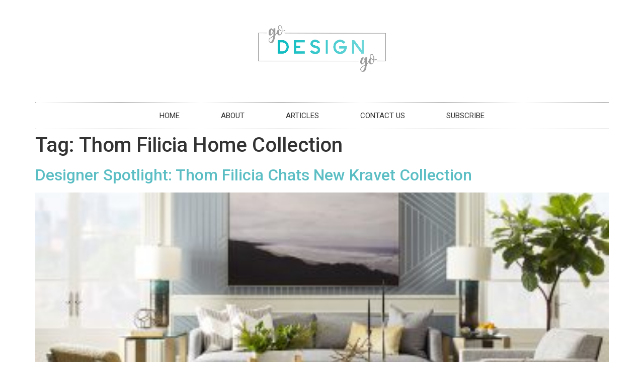

--- FILE ---
content_type: text/html; charset=UTF-8
request_url: https://godesigngo.com/tag/thom-filicia-home-collection/
body_size: 9719
content:
<!doctype html>
<html lang="en-US">
<head>
	<meta charset="UTF-8">
	<meta name="viewport" content="width=device-width, initial-scale=1">
	<link rel="profile" href="https://gmpg.org/xfn/11">
	<meta name='robots' content='index, follow, max-image-preview:large, max-snippet:-1, max-video-preview:-1' />

<!-- Google Tag Manager for WordPress by gtm4wp.com -->
<script data-cfasync="false" data-pagespeed-no-defer>
	var gtm4wp_datalayer_name = "dataLayer";
	var dataLayer = dataLayer || [];
</script>
<!-- End Google Tag Manager for WordPress by gtm4wp.com -->
	<!-- This site is optimized with the Yoast SEO plugin v22.9 - https://yoast.com/wordpress/plugins/seo/ -->
	<title>Thom Filicia Home Collection Archives - Go Design Go</title>
	<link rel="canonical" href="https://godesigngo.com/tag/thom-filicia-home-collection/" />
	<meta property="og:locale" content="en_US" />
	<meta property="og:type" content="article" />
	<meta property="og:title" content="Thom Filicia Home Collection Archives - Go Design Go" />
	<meta property="og:url" content="https://godesigngo.com/tag/thom-filicia-home-collection/" />
	<meta property="og:site_name" content="Go Design Go" />
	<meta name="twitter:card" content="summary_large_image" />
	<script type="application/ld+json" class="yoast-schema-graph">{"@context":"https://schema.org","@graph":[{"@type":"CollectionPage","@id":"https://godesigngo.com/tag/thom-filicia-home-collection/","url":"https://godesigngo.com/tag/thom-filicia-home-collection/","name":"Thom Filicia Home Collection Archives - Go Design Go","isPartOf":{"@id":"https://godesigngo.com/#website"},"primaryImageOfPage":{"@id":"https://godesigngo.com/tag/thom-filicia-home-collection/#primaryimage"},"image":{"@id":"https://godesigngo.com/tag/thom-filicia-home-collection/#primaryimage"},"thumbnailUrl":"https://godesigngo.com/wp-content/uploads/2017/11/cover-18.jpg","breadcrumb":{"@id":"https://godesigngo.com/tag/thom-filicia-home-collection/#breadcrumb"},"inLanguage":"en-US"},{"@type":"ImageObject","inLanguage":"en-US","@id":"https://godesigngo.com/tag/thom-filicia-home-collection/#primaryimage","url":"https://godesigngo.com/wp-content/uploads/2017/11/cover-18.jpg","contentUrl":"https://godesigngo.com/wp-content/uploads/2017/11/cover-18.jpg","width":1400,"height":900},{"@type":"BreadcrumbList","@id":"https://godesigngo.com/tag/thom-filicia-home-collection/#breadcrumb","itemListElement":[{"@type":"ListItem","position":1,"name":"Home","item":"https://godesigngo.com/"},{"@type":"ListItem","position":2,"name":"Thom Filicia Home Collection"}]},{"@type":"WebSite","@id":"https://godesigngo.com/#website","url":"https://godesigngo.com/","name":"Go Design Go","description":"Your daily design destination","publisher":{"@id":"https://godesigngo.com/#organization"},"potentialAction":[{"@type":"SearchAction","target":{"@type":"EntryPoint","urlTemplate":"https://godesigngo.com/?s={search_term_string}"},"query-input":"required name=search_term_string"}],"inLanguage":"en-US"},{"@type":"Organization","@id":"https://godesigngo.com/#organization","name":"Go Design Go","url":"https://godesigngo.com/","logo":{"@type":"ImageObject","inLanguage":"en-US","@id":"https://godesigngo.com/#/schema/logo/image/","url":"https://godesigngo.com/wp-content/uploads/2021/03/logo_2.gif","contentUrl":"https://godesigngo.com/wp-content/uploads/2021/03/logo_2.gif","width":400,"height":146,"caption":"Go Design Go"},"image":{"@id":"https://godesigngo.com/#/schema/logo/image/"}}]}</script>
	<!-- / Yoast SEO plugin. -->


<link rel="alternate" type="application/rss+xml" title="Go Design Go &raquo; Feed" href="https://godesigngo.com/feed/" />
<link rel="alternate" type="application/rss+xml" title="Go Design Go &raquo; Comments Feed" href="https://godesigngo.com/comments/feed/" />
<link rel="alternate" type="application/rss+xml" title="Go Design Go &raquo; Thom Filicia Home Collection Tag Feed" href="https://godesigngo.com/tag/thom-filicia-home-collection/feed/" />
<script>
window._wpemojiSettings = {"baseUrl":"https:\/\/s.w.org\/images\/core\/emoji\/15.0.3\/72x72\/","ext":".png","svgUrl":"https:\/\/s.w.org\/images\/core\/emoji\/15.0.3\/svg\/","svgExt":".svg","source":{"concatemoji":"https:\/\/godesigngo.com\/wp-includes\/js\/wp-emoji-release.min.js?ver=6.5.7"}};
/*! This file is auto-generated */
!function(i,n){var o,s,e;function c(e){try{var t={supportTests:e,timestamp:(new Date).valueOf()};sessionStorage.setItem(o,JSON.stringify(t))}catch(e){}}function p(e,t,n){e.clearRect(0,0,e.canvas.width,e.canvas.height),e.fillText(t,0,0);var t=new Uint32Array(e.getImageData(0,0,e.canvas.width,e.canvas.height).data),r=(e.clearRect(0,0,e.canvas.width,e.canvas.height),e.fillText(n,0,0),new Uint32Array(e.getImageData(0,0,e.canvas.width,e.canvas.height).data));return t.every(function(e,t){return e===r[t]})}function u(e,t,n){switch(t){case"flag":return n(e,"\ud83c\udff3\ufe0f\u200d\u26a7\ufe0f","\ud83c\udff3\ufe0f\u200b\u26a7\ufe0f")?!1:!n(e,"\ud83c\uddfa\ud83c\uddf3","\ud83c\uddfa\u200b\ud83c\uddf3")&&!n(e,"\ud83c\udff4\udb40\udc67\udb40\udc62\udb40\udc65\udb40\udc6e\udb40\udc67\udb40\udc7f","\ud83c\udff4\u200b\udb40\udc67\u200b\udb40\udc62\u200b\udb40\udc65\u200b\udb40\udc6e\u200b\udb40\udc67\u200b\udb40\udc7f");case"emoji":return!n(e,"\ud83d\udc26\u200d\u2b1b","\ud83d\udc26\u200b\u2b1b")}return!1}function f(e,t,n){var r="undefined"!=typeof WorkerGlobalScope&&self instanceof WorkerGlobalScope?new OffscreenCanvas(300,150):i.createElement("canvas"),a=r.getContext("2d",{willReadFrequently:!0}),o=(a.textBaseline="top",a.font="600 32px Arial",{});return e.forEach(function(e){o[e]=t(a,e,n)}),o}function t(e){var t=i.createElement("script");t.src=e,t.defer=!0,i.head.appendChild(t)}"undefined"!=typeof Promise&&(o="wpEmojiSettingsSupports",s=["flag","emoji"],n.supports={everything:!0,everythingExceptFlag:!0},e=new Promise(function(e){i.addEventListener("DOMContentLoaded",e,{once:!0})}),new Promise(function(t){var n=function(){try{var e=JSON.parse(sessionStorage.getItem(o));if("object"==typeof e&&"number"==typeof e.timestamp&&(new Date).valueOf()<e.timestamp+604800&&"object"==typeof e.supportTests)return e.supportTests}catch(e){}return null}();if(!n){if("undefined"!=typeof Worker&&"undefined"!=typeof OffscreenCanvas&&"undefined"!=typeof URL&&URL.createObjectURL&&"undefined"!=typeof Blob)try{var e="postMessage("+f.toString()+"("+[JSON.stringify(s),u.toString(),p.toString()].join(",")+"));",r=new Blob([e],{type:"text/javascript"}),a=new Worker(URL.createObjectURL(r),{name:"wpTestEmojiSupports"});return void(a.onmessage=function(e){c(n=e.data),a.terminate(),t(n)})}catch(e){}c(n=f(s,u,p))}t(n)}).then(function(e){for(var t in e)n.supports[t]=e[t],n.supports.everything=n.supports.everything&&n.supports[t],"flag"!==t&&(n.supports.everythingExceptFlag=n.supports.everythingExceptFlag&&n.supports[t]);n.supports.everythingExceptFlag=n.supports.everythingExceptFlag&&!n.supports.flag,n.DOMReady=!1,n.readyCallback=function(){n.DOMReady=!0}}).then(function(){return e}).then(function(){var e;n.supports.everything||(n.readyCallback(),(e=n.source||{}).concatemoji?t(e.concatemoji):e.wpemoji&&e.twemoji&&(t(e.twemoji),t(e.wpemoji)))}))}((window,document),window._wpemojiSettings);
</script>
<style id='wp-emoji-styles-inline-css'>

	img.wp-smiley, img.emoji {
		display: inline !important;
		border: none !important;
		box-shadow: none !important;
		height: 1em !important;
		width: 1em !important;
		margin: 0 0.07em !important;
		vertical-align: -0.1em !important;
		background: none !important;
		padding: 0 !important;
	}
</style>
<link rel='stylesheet' id='wp-block-library-css' href='https://godesigngo.com/wp-includes/css/dist/block-library/style.min.css?ver=6.5.7' media='all' />
<style id='classic-theme-styles-inline-css'>
/*! This file is auto-generated */
.wp-block-button__link{color:#fff;background-color:#32373c;border-radius:9999px;box-shadow:none;text-decoration:none;padding:calc(.667em + 2px) calc(1.333em + 2px);font-size:1.125em}.wp-block-file__button{background:#32373c;color:#fff;text-decoration:none}
</style>
<style id='global-styles-inline-css'>
body{--wp--preset--color--black: #000000;--wp--preset--color--cyan-bluish-gray: #abb8c3;--wp--preset--color--white: #ffffff;--wp--preset--color--pale-pink: #f78da7;--wp--preset--color--vivid-red: #cf2e2e;--wp--preset--color--luminous-vivid-orange: #ff6900;--wp--preset--color--luminous-vivid-amber: #fcb900;--wp--preset--color--light-green-cyan: #7bdcb5;--wp--preset--color--vivid-green-cyan: #00d084;--wp--preset--color--pale-cyan-blue: #8ed1fc;--wp--preset--color--vivid-cyan-blue: #0693e3;--wp--preset--color--vivid-purple: #9b51e0;--wp--preset--gradient--vivid-cyan-blue-to-vivid-purple: linear-gradient(135deg,rgba(6,147,227,1) 0%,rgb(155,81,224) 100%);--wp--preset--gradient--light-green-cyan-to-vivid-green-cyan: linear-gradient(135deg,rgb(122,220,180) 0%,rgb(0,208,130) 100%);--wp--preset--gradient--luminous-vivid-amber-to-luminous-vivid-orange: linear-gradient(135deg,rgba(252,185,0,1) 0%,rgba(255,105,0,1) 100%);--wp--preset--gradient--luminous-vivid-orange-to-vivid-red: linear-gradient(135deg,rgba(255,105,0,1) 0%,rgb(207,46,46) 100%);--wp--preset--gradient--very-light-gray-to-cyan-bluish-gray: linear-gradient(135deg,rgb(238,238,238) 0%,rgb(169,184,195) 100%);--wp--preset--gradient--cool-to-warm-spectrum: linear-gradient(135deg,rgb(74,234,220) 0%,rgb(151,120,209) 20%,rgb(207,42,186) 40%,rgb(238,44,130) 60%,rgb(251,105,98) 80%,rgb(254,248,76) 100%);--wp--preset--gradient--blush-light-purple: linear-gradient(135deg,rgb(255,206,236) 0%,rgb(152,150,240) 100%);--wp--preset--gradient--blush-bordeaux: linear-gradient(135deg,rgb(254,205,165) 0%,rgb(254,45,45) 50%,rgb(107,0,62) 100%);--wp--preset--gradient--luminous-dusk: linear-gradient(135deg,rgb(255,203,112) 0%,rgb(199,81,192) 50%,rgb(65,88,208) 100%);--wp--preset--gradient--pale-ocean: linear-gradient(135deg,rgb(255,245,203) 0%,rgb(182,227,212) 50%,rgb(51,167,181) 100%);--wp--preset--gradient--electric-grass: linear-gradient(135deg,rgb(202,248,128) 0%,rgb(113,206,126) 100%);--wp--preset--gradient--midnight: linear-gradient(135deg,rgb(2,3,129) 0%,rgb(40,116,252) 100%);--wp--preset--font-size--small: 13px;--wp--preset--font-size--medium: 20px;--wp--preset--font-size--large: 36px;--wp--preset--font-size--x-large: 42px;--wp--preset--spacing--20: 0.44rem;--wp--preset--spacing--30: 0.67rem;--wp--preset--spacing--40: 1rem;--wp--preset--spacing--50: 1.5rem;--wp--preset--spacing--60: 2.25rem;--wp--preset--spacing--70: 3.38rem;--wp--preset--spacing--80: 5.06rem;--wp--preset--shadow--natural: 6px 6px 9px rgba(0, 0, 0, 0.2);--wp--preset--shadow--deep: 12px 12px 50px rgba(0, 0, 0, 0.4);--wp--preset--shadow--sharp: 6px 6px 0px rgba(0, 0, 0, 0.2);--wp--preset--shadow--outlined: 6px 6px 0px -3px rgba(255, 255, 255, 1), 6px 6px rgba(0, 0, 0, 1);--wp--preset--shadow--crisp: 6px 6px 0px rgba(0, 0, 0, 1);}:where(.is-layout-flex){gap: 0.5em;}:where(.is-layout-grid){gap: 0.5em;}body .is-layout-flex{display: flex;}body .is-layout-flex{flex-wrap: wrap;align-items: center;}body .is-layout-flex > *{margin: 0;}body .is-layout-grid{display: grid;}body .is-layout-grid > *{margin: 0;}:where(.wp-block-columns.is-layout-flex){gap: 2em;}:where(.wp-block-columns.is-layout-grid){gap: 2em;}:where(.wp-block-post-template.is-layout-flex){gap: 1.25em;}:where(.wp-block-post-template.is-layout-grid){gap: 1.25em;}.has-black-color{color: var(--wp--preset--color--black) !important;}.has-cyan-bluish-gray-color{color: var(--wp--preset--color--cyan-bluish-gray) !important;}.has-white-color{color: var(--wp--preset--color--white) !important;}.has-pale-pink-color{color: var(--wp--preset--color--pale-pink) !important;}.has-vivid-red-color{color: var(--wp--preset--color--vivid-red) !important;}.has-luminous-vivid-orange-color{color: var(--wp--preset--color--luminous-vivid-orange) !important;}.has-luminous-vivid-amber-color{color: var(--wp--preset--color--luminous-vivid-amber) !important;}.has-light-green-cyan-color{color: var(--wp--preset--color--light-green-cyan) !important;}.has-vivid-green-cyan-color{color: var(--wp--preset--color--vivid-green-cyan) !important;}.has-pale-cyan-blue-color{color: var(--wp--preset--color--pale-cyan-blue) !important;}.has-vivid-cyan-blue-color{color: var(--wp--preset--color--vivid-cyan-blue) !important;}.has-vivid-purple-color{color: var(--wp--preset--color--vivid-purple) !important;}.has-black-background-color{background-color: var(--wp--preset--color--black) !important;}.has-cyan-bluish-gray-background-color{background-color: var(--wp--preset--color--cyan-bluish-gray) !important;}.has-white-background-color{background-color: var(--wp--preset--color--white) !important;}.has-pale-pink-background-color{background-color: var(--wp--preset--color--pale-pink) !important;}.has-vivid-red-background-color{background-color: var(--wp--preset--color--vivid-red) !important;}.has-luminous-vivid-orange-background-color{background-color: var(--wp--preset--color--luminous-vivid-orange) !important;}.has-luminous-vivid-amber-background-color{background-color: var(--wp--preset--color--luminous-vivid-amber) !important;}.has-light-green-cyan-background-color{background-color: var(--wp--preset--color--light-green-cyan) !important;}.has-vivid-green-cyan-background-color{background-color: var(--wp--preset--color--vivid-green-cyan) !important;}.has-pale-cyan-blue-background-color{background-color: var(--wp--preset--color--pale-cyan-blue) !important;}.has-vivid-cyan-blue-background-color{background-color: var(--wp--preset--color--vivid-cyan-blue) !important;}.has-vivid-purple-background-color{background-color: var(--wp--preset--color--vivid-purple) !important;}.has-black-border-color{border-color: var(--wp--preset--color--black) !important;}.has-cyan-bluish-gray-border-color{border-color: var(--wp--preset--color--cyan-bluish-gray) !important;}.has-white-border-color{border-color: var(--wp--preset--color--white) !important;}.has-pale-pink-border-color{border-color: var(--wp--preset--color--pale-pink) !important;}.has-vivid-red-border-color{border-color: var(--wp--preset--color--vivid-red) !important;}.has-luminous-vivid-orange-border-color{border-color: var(--wp--preset--color--luminous-vivid-orange) !important;}.has-luminous-vivid-amber-border-color{border-color: var(--wp--preset--color--luminous-vivid-amber) !important;}.has-light-green-cyan-border-color{border-color: var(--wp--preset--color--light-green-cyan) !important;}.has-vivid-green-cyan-border-color{border-color: var(--wp--preset--color--vivid-green-cyan) !important;}.has-pale-cyan-blue-border-color{border-color: var(--wp--preset--color--pale-cyan-blue) !important;}.has-vivid-cyan-blue-border-color{border-color: var(--wp--preset--color--vivid-cyan-blue) !important;}.has-vivid-purple-border-color{border-color: var(--wp--preset--color--vivid-purple) !important;}.has-vivid-cyan-blue-to-vivid-purple-gradient-background{background: var(--wp--preset--gradient--vivid-cyan-blue-to-vivid-purple) !important;}.has-light-green-cyan-to-vivid-green-cyan-gradient-background{background: var(--wp--preset--gradient--light-green-cyan-to-vivid-green-cyan) !important;}.has-luminous-vivid-amber-to-luminous-vivid-orange-gradient-background{background: var(--wp--preset--gradient--luminous-vivid-amber-to-luminous-vivid-orange) !important;}.has-luminous-vivid-orange-to-vivid-red-gradient-background{background: var(--wp--preset--gradient--luminous-vivid-orange-to-vivid-red) !important;}.has-very-light-gray-to-cyan-bluish-gray-gradient-background{background: var(--wp--preset--gradient--very-light-gray-to-cyan-bluish-gray) !important;}.has-cool-to-warm-spectrum-gradient-background{background: var(--wp--preset--gradient--cool-to-warm-spectrum) !important;}.has-blush-light-purple-gradient-background{background: var(--wp--preset--gradient--blush-light-purple) !important;}.has-blush-bordeaux-gradient-background{background: var(--wp--preset--gradient--blush-bordeaux) !important;}.has-luminous-dusk-gradient-background{background: var(--wp--preset--gradient--luminous-dusk) !important;}.has-pale-ocean-gradient-background{background: var(--wp--preset--gradient--pale-ocean) !important;}.has-electric-grass-gradient-background{background: var(--wp--preset--gradient--electric-grass) !important;}.has-midnight-gradient-background{background: var(--wp--preset--gradient--midnight) !important;}.has-small-font-size{font-size: var(--wp--preset--font-size--small) !important;}.has-medium-font-size{font-size: var(--wp--preset--font-size--medium) !important;}.has-large-font-size{font-size: var(--wp--preset--font-size--large) !important;}.has-x-large-font-size{font-size: var(--wp--preset--font-size--x-large) !important;}
.wp-block-navigation a:where(:not(.wp-element-button)){color: inherit;}
:where(.wp-block-post-template.is-layout-flex){gap: 1.25em;}:where(.wp-block-post-template.is-layout-grid){gap: 1.25em;}
:where(.wp-block-columns.is-layout-flex){gap: 2em;}:where(.wp-block-columns.is-layout-grid){gap: 2em;}
.wp-block-pullquote{font-size: 1.5em;line-height: 1.6;}
</style>
<link rel='stylesheet' id='contact-form-7-css' href='https://godesigngo.com/wp-content/plugins/contact-form-7/includes/css/styles.css?ver=5.9.6' media='all' />
<link rel='stylesheet' id='plugin-style-css' href='https://godesigngo.com/wp-content/plugins/widget-dashboard-for-elementor/assets/widget-dashboard.min.css?ver=6.5.7' media='all' />
<link rel='stylesheet' id='hello-elementor-css' href='https://godesigngo.com/wp-content/themes/hello-elementor/style.min.css?ver=3.1.0' media='all' />
<link rel='stylesheet' id='hello-elementor-theme-style-css' href='https://godesigngo.com/wp-content/themes/hello-elementor/theme.min.css?ver=3.1.0' media='all' />
<link rel='stylesheet' id='hello-elementor-header-footer-css' href='https://godesigngo.com/wp-content/themes/hello-elementor/header-footer.min.css?ver=3.1.0' media='all' />
<link rel='stylesheet' id='elementor-icons-css' href='https://godesigngo.com/wp-content/plugins/elementor/assets/lib/eicons/css/elementor-icons.min.css?ver=5.30.0' media='all' />
<link rel='stylesheet' id='elementor-frontend-css' href='https://godesigngo.com/wp-content/plugins/elementor/assets/css/frontend.min.css?ver=3.22.3' media='all' />
<link rel='stylesheet' id='swiper-css' href='https://godesigngo.com/wp-content/plugins/elementor/assets/lib/swiper/v8/css/swiper.min.css?ver=8.4.5' media='all' />
<link rel='stylesheet' id='elementor-post-71678-css' href='https://godesigngo.com/wp-content/uploads/elementor/css/post-71678.css?ver=1719525816' media='all' />
<link rel='stylesheet' id='elementor-pro-css' href='https://godesigngo.com/wp-content/plugins/elementor-pro/assets/css/frontend.min.css?ver=3.20.1' media='all' />
<link rel='stylesheet' id='elementor-global-css' href='https://godesigngo.com/wp-content/uploads/elementor/css/global.css?ver=1719525816' media='all' />
<link rel='stylesheet' id='elementor-post-71701-css' href='https://godesigngo.com/wp-content/uploads/elementor/css/post-71701.css?ver=1719525816' media='all' />
<link rel='stylesheet' id='elementor-post-71752-css' href='https://godesigngo.com/wp-content/uploads/elementor/css/post-71752.css?ver=1719525816' media='all' />
<link rel='stylesheet' id='google-fonts-1-css' href='https://fonts.googleapis.com/css?family=Roboto%3A100%2C100italic%2C200%2C200italic%2C300%2C300italic%2C400%2C400italic%2C500%2C500italic%2C600%2C600italic%2C700%2C700italic%2C800%2C800italic%2C900%2C900italic%7CRoboto+Slab%3A100%2C100italic%2C200%2C200italic%2C300%2C300italic%2C400%2C400italic%2C500%2C500italic%2C600%2C600italic%2C700%2C700italic%2C800%2C800italic%2C900%2C900italic&#038;display=auto&#038;ver=6.5.7' media='all' />
<link rel='stylesheet' id='elementor-icons-shared-0-css' href='https://godesigngo.com/wp-content/plugins/elementor/assets/lib/font-awesome/css/fontawesome.min.css?ver=5.15.3' media='all' />
<link rel='stylesheet' id='elementor-icons-fa-solid-css' href='https://godesigngo.com/wp-content/plugins/elementor/assets/lib/font-awesome/css/solid.min.css?ver=5.15.3' media='all' />
<link rel="preconnect" href="https://fonts.gstatic.com/" crossorigin><link rel="https://api.w.org/" href="https://godesigngo.com/wp-json/" /><link rel="alternate" type="application/json" href="https://godesigngo.com/wp-json/wp/v2/tags/7957" /><link rel="EditURI" type="application/rsd+xml" title="RSD" href="https://godesigngo.com/xmlrpc.php?rsd" />
<meta name="generator" content="WordPress 6.5.7" />

<!-- Google Tag Manager for WordPress by gtm4wp.com -->
<!-- GTM Container placement set to footer -->
<script data-cfasync="false" data-pagespeed-no-defer type="text/javascript">
	var dataLayer_content = {"pagePostType":"post","pagePostType2":"tag-post"};
	dataLayer.push( dataLayer_content );
</script>
<script data-cfasync="false">
(function(w,d,s,l,i){w[l]=w[l]||[];w[l].push({'gtm.start':
new Date().getTime(),event:'gtm.js'});var f=d.getElementsByTagName(s)[0],
j=d.createElement(s),dl=l!='dataLayer'?'&l='+l:'';j.async=true;j.src=
'//www.googletagmanager.com/gtm.js?id='+i+dl;f.parentNode.insertBefore(j,f);
})(window,document,'script','dataLayer','GTM-NVC98Z9');
</script>
<!-- End Google Tag Manager for WordPress by gtm4wp.com --><meta name="generator" content="Elementor 3.22.3; features: e_optimized_assets_loading, additional_custom_breakpoints; settings: css_print_method-external, google_font-enabled, font_display-auto">
</head>
<body class="archive tag tag-thom-filicia-home-collection tag-7957 wp-custom-logo elementor-default elementor-kit-71678">


<a class="skip-link screen-reader-text" href="#content">Skip to content</a>

		<div data-elementor-type="header" data-elementor-id="71701" class="elementor elementor-71701 elementor-location-header" data-elementor-post-type="elementor_library">
					<section class="elementor-section elementor-top-section elementor-element elementor-element-51ede8c2 elementor-section-content-middle elementor-section-boxed elementor-section-height-default elementor-section-height-default" data-id="51ede8c2" data-element_type="section">
						<div class="elementor-container elementor-column-gap-no">
					<div class="elementor-column elementor-col-100 elementor-top-column elementor-element elementor-element-258d32a1" data-id="258d32a1" data-element_type="column">
			<div class="elementor-widget-wrap elementor-element-populated">
						<div class="elementor-element elementor-element-bdfa80f elementor-widget elementor-widget-theme-site-logo elementor-widget-image" data-id="bdfa80f" data-element_type="widget" data-widget_type="theme-site-logo.default">
				<div class="elementor-widget-container">
									<a href="https://godesigngo.com">
			<img fetchpriority="high" width="400" height="146" src="https://godesigngo.com/wp-content/uploads/2021/03/logo_2.gif" class="attachment-full size-full wp-image-71675" alt="" />				</a>
									</div>
				</div>
				<div class="elementor-element elementor-element-326ddccd elementor-nav-menu__align-center elementor-nav-menu--dropdown-mobile elementor-nav-menu__text-align-aside elementor-nav-menu--toggle elementor-nav-menu--burger elementor-widget elementor-widget-nav-menu" data-id="326ddccd" data-element_type="widget" data-settings="{&quot;layout&quot;:&quot;horizontal&quot;,&quot;submenu_icon&quot;:{&quot;value&quot;:&quot;&lt;i class=\&quot;fas fa-caret-down\&quot;&gt;&lt;\/i&gt;&quot;,&quot;library&quot;:&quot;fa-solid&quot;},&quot;toggle&quot;:&quot;burger&quot;}" data-widget_type="nav-menu.default">
				<div class="elementor-widget-container">
						<nav class="elementor-nav-menu--main elementor-nav-menu__container elementor-nav-menu--layout-horizontal e--pointer-double-line e--animation-drop-in">
				<ul id="menu-1-326ddccd" class="elementor-nav-menu"><li class="menu-item menu-item-type-custom menu-item-object-custom menu-item-home menu-item-65770"><a href="http://godesigngo.com" class="elementor-item">HOME</a></li>
<li class="menu-item menu-item-type-post_type menu-item-object-page menu-item-65561"><a href="https://godesigngo.com/cohen-design-centers/" class="elementor-item">ABOUT</a></li>
<li class="menu-item menu-item-type-post_type menu-item-object-page menu-item-71857"><a href="https://godesigngo.com/articles/" class="elementor-item">ARTICLES</a></li>
<li class="menu-item menu-item-type-post_type menu-item-object-page menu-item-71858"><a href="https://godesigngo.com/contact/" class="elementor-item">CONTACT US</a></li>
<li class="menu-item menu-item-type-post_type menu-item-object-page menu-item-71966"><a href="https://godesigngo.com/subscribe/" class="elementor-item">SUBSCRIBE</a></li>
</ul>			</nav>
					<div class="elementor-menu-toggle" role="button" tabindex="0" aria-label="Menu Toggle" aria-expanded="false">
			<i aria-hidden="true" role="presentation" class="elementor-menu-toggle__icon--open eicon-menu-bar"></i><i aria-hidden="true" role="presentation" class="elementor-menu-toggle__icon--close eicon-close"></i>			<span class="elementor-screen-only">Menu</span>
		</div>
					<nav class="elementor-nav-menu--dropdown elementor-nav-menu__container" aria-hidden="true">
				<ul id="menu-2-326ddccd" class="elementor-nav-menu"><li class="menu-item menu-item-type-custom menu-item-object-custom menu-item-home menu-item-65770"><a href="http://godesigngo.com" class="elementor-item" tabindex="-1">HOME</a></li>
<li class="menu-item menu-item-type-post_type menu-item-object-page menu-item-65561"><a href="https://godesigngo.com/cohen-design-centers/" class="elementor-item" tabindex="-1">ABOUT</a></li>
<li class="menu-item menu-item-type-post_type menu-item-object-page menu-item-71857"><a href="https://godesigngo.com/articles/" class="elementor-item" tabindex="-1">ARTICLES</a></li>
<li class="menu-item menu-item-type-post_type menu-item-object-page menu-item-71858"><a href="https://godesigngo.com/contact/" class="elementor-item" tabindex="-1">CONTACT US</a></li>
<li class="menu-item menu-item-type-post_type menu-item-object-page menu-item-71966"><a href="https://godesigngo.com/subscribe/" class="elementor-item" tabindex="-1">SUBSCRIBE</a></li>
</ul>			</nav>
				</div>
				</div>
					</div>
		</div>
					</div>
		</section>
				</div>
		<main id="content" class="site-main">

			<div class="page-header">
			<h1 class="entry-title">Tag: <span>Thom Filicia Home Collection</span></h1>		</div>
	
	<div class="page-content">
					<article class="post">
				<h2 class="entry-title"><a href="https://godesigngo.com/articles/designer-spotlight-thom-filicia-chats-new-kravet-collection/">Designer Spotlight: Thom Filicia Chats New Kravet Collection</a></h2><a href="https://godesigngo.com/articles/designer-spotlight-thom-filicia-chats-new-kravet-collection/"><img width="360" height="231" src="https://godesigngo.com/wp-content/uploads/2017/11/cover-18-360x231.jpg" class="attachment-large size-large wp-post-image" alt="" decoding="async" srcset="https://godesigngo.com/wp-content/uploads/2017/11/cover-18-360x231.jpg 360w, https://godesigngo.com/wp-content/uploads/2017/11/cover-18-600x386.jpg 600w, https://godesigngo.com/wp-content/uploads/2017/11/cover-18-300x193.jpg 300w, https://godesigngo.com/wp-content/uploads/2017/11/cover-18-768x494.jpg 768w, https://godesigngo.com/wp-content/uploads/2017/11/cover-18-560x360.jpg 560w, https://godesigngo.com/wp-content/uploads/2017/11/cover-18-80x51.jpg 80w, https://godesigngo.com/wp-content/uploads/2017/11/cover-18.jpg 1400w" sizes="(max-width: 360px) 100vw, 360px" /></a><p>Altitude, Thom Filicia’s latest fabric collection is complimented by introductions of furniture, drapery hardware and wallpaper. The collection reaches new heights for the latest Thom Filicia for Kravet partnership. This introduction responds to a need Thom saw in the market for furniture and fabrics that are sophisticated yet subtle, clean yet classic and elegant yet [&hellip;]</p>
			</article>
			</div>

	
</main>
		<div data-elementor-type="footer" data-elementor-id="71752" class="elementor elementor-71752 elementor-location-footer" data-elementor-post-type="elementor_library">
					<section class="elementor-section elementor-top-section elementor-element elementor-element-275c1154 elementor-section-boxed elementor-section-height-default elementor-section-height-default" data-id="275c1154" data-element_type="section" data-settings="{&quot;background_background&quot;:&quot;gradient&quot;}">
						<div class="elementor-container elementor-column-gap-default">
					<div class="elementor-column elementor-col-100 elementor-top-column elementor-element elementor-element-2bea0a11" data-id="2bea0a11" data-element_type="column">
			<div class="elementor-widget-wrap elementor-element-populated">
						<section class="elementor-section elementor-inner-section elementor-element elementor-element-2322cd8d elementor-section-content-top elementor-section-full_width elementor-section-height-default elementor-section-height-default" data-id="2322cd8d" data-element_type="section">
						<div class="elementor-container elementor-column-gap-narrow">
					<div class="elementor-column elementor-col-25 elementor-inner-column elementor-element elementor-element-10607c47" data-id="10607c47" data-element_type="column">
			<div class="elementor-widget-wrap elementor-element-populated">
						<div class="elementor-element elementor-element-5c1368a elementor-widget elementor-widget-heading" data-id="5c1368a" data-element_type="widget" data-widget_type="heading.default">
				<div class="elementor-widget-container">
			<h4 class="elementor-heading-title elementor-size-default">Categories</h4>		</div>
				</div>
				<div class="elementor-element elementor-element-be72fa3 elementor-nav-menu--dropdown-none elementor-widget elementor-widget-nav-menu" data-id="be72fa3" data-element_type="widget" data-settings="{&quot;layout&quot;:&quot;vertical&quot;,&quot;submenu_icon&quot;:{&quot;value&quot;:&quot;&lt;i class=\&quot;fas fa-caret-down\&quot;&gt;&lt;\/i&gt;&quot;,&quot;library&quot;:&quot;fa-solid&quot;}}" data-widget_type="nav-menu.default">
				<div class="elementor-widget-container">
						<nav class="elementor-nav-menu--main elementor-nav-menu__container elementor-nav-menu--layout-vertical e--pointer-underline e--animation-fade">
				<ul id="menu-1-be72fa3" class="elementor-nav-menu sm-vertical"><li class="menu-item menu-item-type-post_type menu-item-object-page menu-item-71949"><a href="https://godesigngo.com/all-articles/" class="elementor-item">All Articles</a></li>
<li class="menu-item menu-item-type-post_type menu-item-object-page menu-item-71948"><a href="https://godesigngo.com/whats-new/" class="elementor-item">What’s New</a></li>
<li class="menu-item menu-item-type-post_type menu-item-object-page menu-item-71947"><a href="https://godesigngo.com/events/" class="elementor-item">Events</a></li>
<li class="menu-item menu-item-type-post_type menu-item-object-page menu-item-71946"><a href="https://godesigngo.com/trends/" class="elementor-item">Trends</a></li>
<li class="menu-item menu-item-type-post_type menu-item-object-page menu-item-71945"><a href="https://godesigngo.com/tiptuesday/" class="elementor-item">#TipTuesday</a></li>
<li class="menu-item menu-item-type-post_type menu-item-object-page menu-item-71944"><a href="https://godesigngo.com/gallery-2/" class="elementor-item">Gallery</a></li>
<li class="menu-item menu-item-type-post_type menu-item-object-page menu-item-71943"><a href="https://godesigngo.com/qa-2/" class="elementor-item">Q&#038;A</a></li>
<li class="menu-item menu-item-type-post_type menu-item-object-page menu-item-71942"><a href="https://godesigngo.com/new-collections/" class="elementor-item">New Collections</a></li>
</ul>			</nav>
						<nav class="elementor-nav-menu--dropdown elementor-nav-menu__container" aria-hidden="true">
				<ul id="menu-2-be72fa3" class="elementor-nav-menu sm-vertical"><li class="menu-item menu-item-type-post_type menu-item-object-page menu-item-71949"><a href="https://godesigngo.com/all-articles/" class="elementor-item" tabindex="-1">All Articles</a></li>
<li class="menu-item menu-item-type-post_type menu-item-object-page menu-item-71948"><a href="https://godesigngo.com/whats-new/" class="elementor-item" tabindex="-1">What’s New</a></li>
<li class="menu-item menu-item-type-post_type menu-item-object-page menu-item-71947"><a href="https://godesigngo.com/events/" class="elementor-item" tabindex="-1">Events</a></li>
<li class="menu-item menu-item-type-post_type menu-item-object-page menu-item-71946"><a href="https://godesigngo.com/trends/" class="elementor-item" tabindex="-1">Trends</a></li>
<li class="menu-item menu-item-type-post_type menu-item-object-page menu-item-71945"><a href="https://godesigngo.com/tiptuesday/" class="elementor-item" tabindex="-1">#TipTuesday</a></li>
<li class="menu-item menu-item-type-post_type menu-item-object-page menu-item-71944"><a href="https://godesigngo.com/gallery-2/" class="elementor-item" tabindex="-1">Gallery</a></li>
<li class="menu-item menu-item-type-post_type menu-item-object-page menu-item-71943"><a href="https://godesigngo.com/qa-2/" class="elementor-item" tabindex="-1">Q&#038;A</a></li>
<li class="menu-item menu-item-type-post_type menu-item-object-page menu-item-71942"><a href="https://godesigngo.com/new-collections/" class="elementor-item" tabindex="-1">New Collections</a></li>
</ul>			</nav>
				</div>
				</div>
					</div>
		</div>
				<div class="elementor-column elementor-col-25 elementor-inner-column elementor-element elementor-element-2aa34928" data-id="2aa34928" data-element_type="column">
			<div class="elementor-widget-wrap elementor-element-populated">
						<div class="elementor-element elementor-element-36b51bf2 elementor-widget elementor-widget-heading" data-id="36b51bf2" data-element_type="widget" data-widget_type="heading.default">
				<div class="elementor-widget-container">
			<h4 class="elementor-heading-title elementor-size-default">resources</h4>		</div>
				</div>
				<div class="elementor-element elementor-element-0d0e198 elementor-nav-menu--dropdown-none elementor-widget elementor-widget-nav-menu" data-id="0d0e198" data-element_type="widget" data-settings="{&quot;layout&quot;:&quot;vertical&quot;,&quot;submenu_icon&quot;:{&quot;value&quot;:&quot;&lt;i class=\&quot;fas fa-caret-down\&quot;&gt;&lt;\/i&gt;&quot;,&quot;library&quot;:&quot;fa-solid&quot;}}" data-widget_type="nav-menu.default">
				<div class="elementor-widget-container">
						<nav class="elementor-nav-menu--main elementor-nav-menu__container elementor-nav-menu--layout-vertical e--pointer-underline e--animation-fade">
				<ul id="menu-1-0d0e198" class="elementor-nav-menu sm-vertical"><li class="menu-item menu-item-type-custom menu-item-object-custom menu-item-home menu-item-65770"><a href="http://godesigngo.com" class="elementor-item">HOME</a></li>
<li class="menu-item menu-item-type-post_type menu-item-object-page menu-item-65561"><a href="https://godesigngo.com/cohen-design-centers/" class="elementor-item">ABOUT</a></li>
<li class="menu-item menu-item-type-post_type menu-item-object-page menu-item-71857"><a href="https://godesigngo.com/articles/" class="elementor-item">ARTICLES</a></li>
<li class="menu-item menu-item-type-post_type menu-item-object-page menu-item-71858"><a href="https://godesigngo.com/contact/" class="elementor-item">CONTACT US</a></li>
<li class="menu-item menu-item-type-post_type menu-item-object-page menu-item-71966"><a href="https://godesigngo.com/subscribe/" class="elementor-item">SUBSCRIBE</a></li>
</ul>			</nav>
						<nav class="elementor-nav-menu--dropdown elementor-nav-menu__container" aria-hidden="true">
				<ul id="menu-2-0d0e198" class="elementor-nav-menu sm-vertical"><li class="menu-item menu-item-type-custom menu-item-object-custom menu-item-home menu-item-65770"><a href="http://godesigngo.com" class="elementor-item" tabindex="-1">HOME</a></li>
<li class="menu-item menu-item-type-post_type menu-item-object-page menu-item-65561"><a href="https://godesigngo.com/cohen-design-centers/" class="elementor-item" tabindex="-1">ABOUT</a></li>
<li class="menu-item menu-item-type-post_type menu-item-object-page menu-item-71857"><a href="https://godesigngo.com/articles/" class="elementor-item" tabindex="-1">ARTICLES</a></li>
<li class="menu-item menu-item-type-post_type menu-item-object-page menu-item-71858"><a href="https://godesigngo.com/contact/" class="elementor-item" tabindex="-1">CONTACT US</a></li>
<li class="menu-item menu-item-type-post_type menu-item-object-page menu-item-71966"><a href="https://godesigngo.com/subscribe/" class="elementor-item" tabindex="-1">SUBSCRIBE</a></li>
</ul>			</nav>
				</div>
				</div>
					</div>
		</div>
				<div class="elementor-column elementor-col-25 elementor-inner-column elementor-element elementor-element-76e26bca" data-id="76e26bca" data-element_type="column">
			<div class="elementor-widget-wrap elementor-element-populated">
						<div class="elementor-element elementor-element-fbeb892 elementor-widget elementor-widget-heading" data-id="fbeb892" data-element_type="widget" data-widget_type="heading.default">
				<div class="elementor-widget-container">
			<h4 class="elementor-heading-title elementor-size-default">Cohen design centers</h4>		</div>
				</div>
				<div class="elementor-element elementor-element-f994947 elementor-nav-menu--dropdown-none elementor-widget elementor-widget-nav-menu" data-id="f994947" data-element_type="widget" data-settings="{&quot;layout&quot;:&quot;vertical&quot;,&quot;submenu_icon&quot;:{&quot;value&quot;:&quot;&lt;i class=\&quot;fas fa-caret-down\&quot;&gt;&lt;\/i&gt;&quot;,&quot;library&quot;:&quot;fa-solid&quot;}}" data-widget_type="nav-menu.default">
				<div class="elementor-widget-container">
						<nav class="elementor-nav-menu--main elementor-nav-menu__container elementor-nav-menu--layout-vertical e--pointer-underline e--animation-fade">
				<ul id="menu-1-f994947" class="elementor-nav-menu sm-vertical"><li class="menu-item menu-item-type-custom menu-item-object-custom menu-item-62831"><a title="DDB" href="http://ddbuilding.com" class="elementor-item">DDB</a></li>
<li class="menu-item menu-item-type-custom menu-item-object-custom menu-item-62832"><a title="PDC" href="http://www.pacificdesigncenter.com" class="elementor-item">PDC</a></li>
<li class="menu-item menu-item-type-custom menu-item-object-custom menu-item-62834"><a title="DCH" href="http://decorativecenter.com" class="elementor-item">DCH</a></li>
<li class="menu-item menu-item-type-custom menu-item-object-custom menu-item-62833"><a title="DCOTA" href="http://dcota.com" class="elementor-item">DCOTA</a></li>
</ul>			</nav>
						<nav class="elementor-nav-menu--dropdown elementor-nav-menu__container" aria-hidden="true">
				<ul id="menu-2-f994947" class="elementor-nav-menu sm-vertical"><li class="menu-item menu-item-type-custom menu-item-object-custom menu-item-62831"><a title="DDB" href="http://ddbuilding.com" class="elementor-item" tabindex="-1">DDB</a></li>
<li class="menu-item menu-item-type-custom menu-item-object-custom menu-item-62832"><a title="PDC" href="http://www.pacificdesigncenter.com" class="elementor-item" tabindex="-1">PDC</a></li>
<li class="menu-item menu-item-type-custom menu-item-object-custom menu-item-62834"><a title="DCH" href="http://decorativecenter.com" class="elementor-item" tabindex="-1">DCH</a></li>
<li class="menu-item menu-item-type-custom menu-item-object-custom menu-item-62833"><a title="DCOTA" href="http://dcota.com" class="elementor-item" tabindex="-1">DCOTA</a></li>
</ul>			</nav>
				</div>
				</div>
					</div>
		</div>
				<div class="elementor-column elementor-col-25 elementor-inner-column elementor-element elementor-element-4f60267b" data-id="4f60267b" data-element_type="column">
			<div class="elementor-widget-wrap elementor-element-populated">
						<div class="elementor-element elementor-element-47bb8ceb elementor-widget elementor-widget-heading" data-id="47bb8ceb" data-element_type="widget" data-widget_type="heading.default">
				<div class="elementor-widget-container">
			<h4 class="elementor-heading-title elementor-size-default">SAY HELLO!</h4>		</div>
				</div>
				<div class="elementor-element elementor-element-039bbf0 elementor-nav-menu--dropdown-none elementor-widget elementor-widget-nav-menu" data-id="039bbf0" data-element_type="widget" data-settings="{&quot;layout&quot;:&quot;vertical&quot;,&quot;submenu_icon&quot;:{&quot;value&quot;:&quot;&lt;i class=\&quot;fas fa-caret-down\&quot;&gt;&lt;\/i&gt;&quot;,&quot;library&quot;:&quot;fa-solid&quot;}}" data-widget_type="nav-menu.default">
				<div class="elementor-widget-container">
						<nav class="elementor-nav-menu--main elementor-nav-menu__container elementor-nav-menu--layout-vertical e--pointer-underline e--animation-fade">
				<ul id="menu-1-039bbf0" class="elementor-nav-menu sm-vertical"><li class="menu-item menu-item-type-post_type menu-item-object-page menu-item-71779"><a href="https://godesigngo.com/contact/" class="elementor-item">CONTACT US</a></li>
<li class="menu-item menu-item-type-custom menu-item-object-custom menu-item-71780"><a href="/contact/#Guest-Bloggers" class="elementor-item elementor-item-anchor">GUEST ARTICLES</a></li>
</ul>			</nav>
						<nav class="elementor-nav-menu--dropdown elementor-nav-menu__container" aria-hidden="true">
				<ul id="menu-2-039bbf0" class="elementor-nav-menu sm-vertical"><li class="menu-item menu-item-type-post_type menu-item-object-page menu-item-71779"><a href="https://godesigngo.com/contact/" class="elementor-item" tabindex="-1">CONTACT US</a></li>
<li class="menu-item menu-item-type-custom menu-item-object-custom menu-item-71780"><a href="/contact/#Guest-Bloggers" class="elementor-item elementor-item-anchor" tabindex="-1">GUEST ARTICLES</a></li>
</ul>			</nav>
				</div>
				</div>
					</div>
		</div>
					</div>
		</section>
					</div>
		</div>
					</div>
		</section>
				</div>
		

<!-- GTM Container placement set to footer -->
<!-- Google Tag Manager (noscript) -->
				<noscript><iframe src="https://www.googletagmanager.com/ns.html?id=GTM-NVC98Z9" height="0" width="0" style="display:none;visibility:hidden" aria-hidden="true"></iframe></noscript>
<!-- End Google Tag Manager (noscript) --><script src="https://godesigngo.com/wp-content/plugins/contact-form-7/includes/swv/js/index.js?ver=5.9.6" id="swv-js"></script>
<script id="contact-form-7-js-extra">
var wpcf7 = {"api":{"root":"https:\/\/godesigngo.com\/wp-json\/","namespace":"contact-form-7\/v1"}};
</script>
<script src="https://godesigngo.com/wp-content/plugins/contact-form-7/includes/js/index.js?ver=5.9.6" id="contact-form-7-js"></script>
<script src="https://godesigngo.com/wp-content/plugins/duracelltomi-google-tag-manager/dist/js/gtm4wp-form-move-tracker.js?ver=1.20.2" id="gtm4wp-form-move-tracker-js"></script>
<script src="https://www.google.com/recaptcha/api.js?render=6Le6fMQaAAAAAEWTocijcmhh6SphSvrGVYHs1cmW&amp;ver=3.0" id="google-recaptcha-js"></script>
<script src="https://godesigngo.com/wp-includes/js/dist/vendor/wp-polyfill-inert.min.js?ver=3.1.2" id="wp-polyfill-inert-js"></script>
<script src="https://godesigngo.com/wp-includes/js/dist/vendor/regenerator-runtime.min.js?ver=0.14.0" id="regenerator-runtime-js"></script>
<script src="https://godesigngo.com/wp-includes/js/dist/vendor/wp-polyfill.min.js?ver=3.15.0" id="wp-polyfill-js"></script>
<script id="wpcf7-recaptcha-js-extra">
var wpcf7_recaptcha = {"sitekey":"6Le6fMQaAAAAAEWTocijcmhh6SphSvrGVYHs1cmW","actions":{"homepage":"homepage","contactform":"contactform"}};
</script>
<script src="https://godesigngo.com/wp-content/plugins/contact-form-7/modules/recaptcha/index.js?ver=5.9.6" id="wpcf7-recaptcha-js"></script>
<script src="https://godesigngo.com/wp-includes/js/jquery/jquery.min.js?ver=3.7.1" id="jquery-core-js"></script>
<script src="https://godesigngo.com/wp-includes/js/jquery/jquery-migrate.min.js?ver=3.4.1" id="jquery-migrate-js"></script>
<script src="https://godesigngo.com/wp-content/plugins/elementor-pro/assets/lib/smartmenus/jquery.smartmenus.min.js?ver=1.2.1" id="smartmenus-js"></script>
<script src="https://godesigngo.com/wp-content/plugins/elementor-pro/assets/js/webpack-pro.runtime.min.js?ver=3.20.1" id="elementor-pro-webpack-runtime-js"></script>
<script src="https://godesigngo.com/wp-content/plugins/elementor/assets/js/webpack.runtime.min.js?ver=3.22.3" id="elementor-webpack-runtime-js"></script>
<script src="https://godesigngo.com/wp-content/plugins/elementor/assets/js/frontend-modules.min.js?ver=3.22.3" id="elementor-frontend-modules-js"></script>
<script src="https://godesigngo.com/wp-includes/js/dist/hooks.min.js?ver=2810c76e705dd1a53b18" id="wp-hooks-js"></script>
<script src="https://godesigngo.com/wp-includes/js/dist/i18n.min.js?ver=5e580eb46a90c2b997e6" id="wp-i18n-js"></script>
<script id="wp-i18n-js-after">
wp.i18n.setLocaleData( { 'text direction\u0004ltr': [ 'ltr' ] } );
</script>
<script id="elementor-pro-frontend-js-before">
var ElementorProFrontendConfig = {"ajaxurl":"https:\/\/godesigngo.com\/wp-admin\/admin-ajax.php","nonce":"e5e4e001eb","urls":{"assets":"https:\/\/godesigngo.com\/wp-content\/plugins\/elementor-pro\/assets\/","rest":"https:\/\/godesigngo.com\/wp-json\/"},"shareButtonsNetworks":{"facebook":{"title":"Facebook","has_counter":true},"twitter":{"title":"Twitter"},"linkedin":{"title":"LinkedIn","has_counter":true},"pinterest":{"title":"Pinterest","has_counter":true},"reddit":{"title":"Reddit","has_counter":true},"vk":{"title":"VK","has_counter":true},"odnoklassniki":{"title":"OK","has_counter":true},"tumblr":{"title":"Tumblr"},"digg":{"title":"Digg"},"skype":{"title":"Skype"},"stumbleupon":{"title":"StumbleUpon","has_counter":true},"mix":{"title":"Mix"},"telegram":{"title":"Telegram"},"pocket":{"title":"Pocket","has_counter":true},"xing":{"title":"XING","has_counter":true},"whatsapp":{"title":"WhatsApp"},"email":{"title":"Email"},"print":{"title":"Print"},"x-twitter":{"title":"X"},"threads":{"title":"Threads"}},"facebook_sdk":{"lang":"en_US","app_id":""},"lottie":{"defaultAnimationUrl":"https:\/\/godesigngo.com\/wp-content\/plugins\/elementor-pro\/modules\/lottie\/assets\/animations\/default.json"}};
</script>
<script src="https://godesigngo.com/wp-content/plugins/elementor-pro/assets/js/frontend.min.js?ver=3.20.1" id="elementor-pro-frontend-js"></script>
<script src="https://godesigngo.com/wp-content/plugins/elementor/assets/lib/waypoints/waypoints.min.js?ver=4.0.2" id="elementor-waypoints-js"></script>
<script src="https://godesigngo.com/wp-includes/js/jquery/ui/core.min.js?ver=1.13.2" id="jquery-ui-core-js"></script>
<script id="elementor-frontend-js-before">
var elementorFrontendConfig = {"environmentMode":{"edit":false,"wpPreview":false,"isScriptDebug":false},"i18n":{"shareOnFacebook":"Share on Facebook","shareOnTwitter":"Share on Twitter","pinIt":"Pin it","download":"Download","downloadImage":"Download image","fullscreen":"Fullscreen","zoom":"Zoom","share":"Share","playVideo":"Play Video","previous":"Previous","next":"Next","close":"Close","a11yCarouselWrapperAriaLabel":"Carousel | Horizontal scrolling: Arrow Left & Right","a11yCarouselPrevSlideMessage":"Previous slide","a11yCarouselNextSlideMessage":"Next slide","a11yCarouselFirstSlideMessage":"This is the first slide","a11yCarouselLastSlideMessage":"This is the last slide","a11yCarouselPaginationBulletMessage":"Go to slide"},"is_rtl":false,"breakpoints":{"xs":0,"sm":480,"md":768,"lg":1025,"xl":1440,"xxl":1600},"responsive":{"breakpoints":{"mobile":{"label":"Mobile Portrait","value":767,"default_value":767,"direction":"max","is_enabled":true},"mobile_extra":{"label":"Mobile Landscape","value":880,"default_value":880,"direction":"max","is_enabled":false},"tablet":{"label":"Tablet Portrait","value":1024,"default_value":1024,"direction":"max","is_enabled":true},"tablet_extra":{"label":"Tablet Landscape","value":1200,"default_value":1200,"direction":"max","is_enabled":false},"laptop":{"label":"Laptop","value":1366,"default_value":1366,"direction":"max","is_enabled":false},"widescreen":{"label":"Widescreen","value":2400,"default_value":2400,"direction":"min","is_enabled":false}}},"version":"3.22.3","is_static":false,"experimentalFeatures":{"e_optimized_assets_loading":true,"additional_custom_breakpoints":true,"container_grid":true,"e_swiper_latest":true,"e_onboarding":true,"theme_builder_v2":true,"home_screen":true,"ai-layout":true,"landing-pages":true,"notes":true,"form-submissions":true},"urls":{"assets":"https:\/\/godesigngo.com\/wp-content\/plugins\/elementor\/assets\/"},"swiperClass":"swiper","settings":{"editorPreferences":[]},"kit":{"active_breakpoints":["viewport_mobile","viewport_tablet"],"global_image_lightbox":"yes","lightbox_enable_counter":"yes","lightbox_enable_fullscreen":"yes","lightbox_enable_zoom":"yes","lightbox_enable_share":"yes","lightbox_title_src":"title","lightbox_description_src":"description"},"post":{"id":0,"title":"Thom Filicia Home Collection Archives - Go Design Go","excerpt":""}};
</script>
<script src="https://godesigngo.com/wp-content/plugins/elementor/assets/js/frontend.min.js?ver=3.22.3" id="elementor-frontend-js"></script>
<script src="https://godesigngo.com/wp-content/plugins/elementor-pro/assets/js/elements-handlers.min.js?ver=3.20.1" id="pro-elements-handlers-js"></script>

</body>
</html>


--- FILE ---
content_type: text/css
request_url: https://godesigngo.com/wp-content/plugins/widget-dashboard-for-elementor/assets/widget-dashboard.min.css?ver=6.5.7
body_size: 52
content:
/*# sourceMappingURL=widget-dashboard.min.css.map */

--- FILE ---
content_type: text/css
request_url: https://godesigngo.com/wp-content/uploads/elementor/css/post-71752.css?ver=1719525816
body_size: 696
content:
.elementor-71752 .elementor-element.elementor-element-275c1154:not(.elementor-motion-effects-element-type-background), .elementor-71752 .elementor-element.elementor-element-275c1154 > .elementor-motion-effects-container > .elementor-motion-effects-layer{background-color:transparent;background-image:linear-gradient(250deg, #f2f2f2 0%, #ffffff 100%);}.elementor-71752 .elementor-element.elementor-element-275c1154{border-style:solid;border-width:5px 0px 0px 0px;border-color:#ffc40e;transition:background 0.3s, border 0.3s, border-radius 0.3s, box-shadow 0.3s;padding:60px 0px 60px 0px;}.elementor-71752 .elementor-element.elementor-element-275c1154 > .elementor-background-overlay{transition:background 0.3s, border-radius 0.3s, opacity 0.3s;}.elementor-71752 .elementor-element.elementor-element-2322cd8d > .elementor-container > .elementor-column > .elementor-widget-wrap{align-content:flex-start;align-items:flex-start;}.elementor-71752 .elementor-element.elementor-element-2322cd8d{padding:0px 0px 0px 0px;}.elementor-71752 .elementor-element.elementor-element-5c1368a .elementor-heading-title{color:#000000;font-size:18px;font-weight:500;text-transform:uppercase;}.elementor-71752 .elementor-element.elementor-element-be72fa3 .elementor-nav-menu .elementor-item{font-family:"Roboto", Sans-serif;font-size:16px;font-weight:300;line-height:0.3em;}.elementor-71752 .elementor-element.elementor-element-36b51bf2 .elementor-heading-title{color:#000000;font-size:18px;font-weight:500;text-transform:uppercase;}.elementor-71752 .elementor-element.elementor-element-0d0e198 .elementor-nav-menu .elementor-item{font-family:"Roboto", Sans-serif;font-size:16px;font-weight:300;line-height:0.3em;}.elementor-71752 .elementor-element.elementor-element-fbeb892 .elementor-heading-title{color:#000000;font-size:18px;font-weight:500;text-transform:uppercase;}.elementor-71752 .elementor-element.elementor-element-f994947 .elementor-nav-menu .elementor-item{font-family:"Roboto", Sans-serif;font-size:16px;font-weight:300;line-height:0.3em;}.elementor-71752 .elementor-element.elementor-element-47bb8ceb .elementor-heading-title{color:#000000;font-size:18px;font-weight:500;text-transform:uppercase;}.elementor-71752 .elementor-element.elementor-element-039bbf0 .elementor-nav-menu .elementor-item{font-family:"Roboto", Sans-serif;font-size:16px;font-weight:300;line-height:0.3em;}@media(max-width:1024px) and (min-width:768px){.elementor-71752 .elementor-element.elementor-element-10607c47{width:25%;}.elementor-71752 .elementor-element.elementor-element-2aa34928{width:25%;}.elementor-71752 .elementor-element.elementor-element-76e26bca{width:25%;}.elementor-71752 .elementor-element.elementor-element-4f60267b{width:25%;}}@media(max-width:1024px){.elementor-71752 .elementor-element.elementor-element-275c1154{padding:50px 20px 50px 20px;}}@media(max-width:767px){.elementor-71752 .elementor-element.elementor-element-275c1154{padding:30px 20px 30px 20px;}.elementor-71752 .elementor-element.elementor-element-2bea0a11 > .elementor-element-populated{padding:0px 0px 0px 0px;}.elementor-71752 .elementor-element.elementor-element-2322cd8d{margin-top:10px;margin-bottom:0px;}.elementor-71752 .elementor-element.elementor-element-10607c47{width:50%;}.elementor-71752 .elementor-element.elementor-element-2aa34928{width:50%;}.elementor-71752 .elementor-element.elementor-element-2aa34928 > .elementor-element-populated{padding:0px 0px 0px 0px;}.elementor-71752 .elementor-element.elementor-element-76e26bca{width:50%;}.elementor-71752 .elementor-element.elementor-element-76e26bca > .elementor-element-populated{padding:50px 0px 0px 0px;}.elementor-71752 .elementor-element.elementor-element-4f60267b{width:50%;}.elementor-71752 .elementor-element.elementor-element-4f60267b > .elementor-element-populated{padding:50px 0px 0px 0px;}}